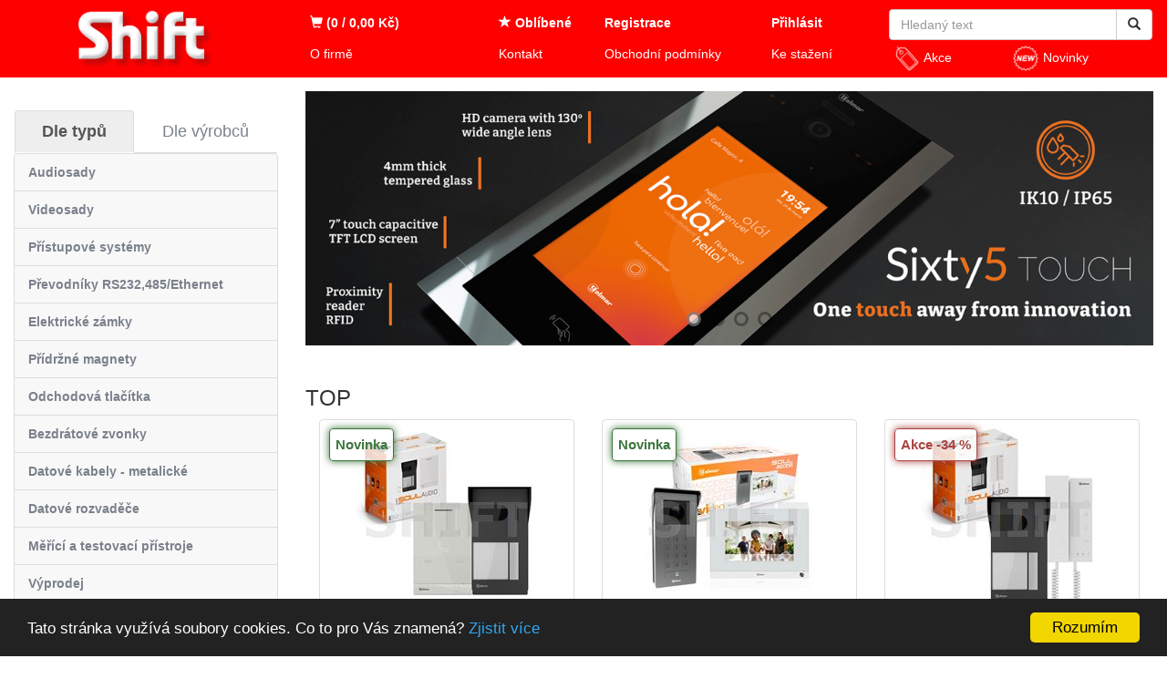

--- FILE ---
content_type: text/html; charset=utf-8
request_url: https://www.shift.cz/
body_size: 18399
content:
<!DOCTYPE html>
<html id="ctl00_html1" xmlns="http://www.w3.org/1999/xhtml" lang="cs" xml:lang="cs">
<head id="ctl00_Head1"><script>
window.dataLayer = window.dataLayer || [];
function gtag(){dataLayer.push(arguments);}
gtag('consent', 'default', {
'ad_storage': 'granted'
});
</script><script async src="https://www.googletagmanager.com/gtag/js?id=AW-1063439413"></script>
<script>
window.dataLayer = window.dataLayer || [];
function gtag(){dataLayer.push(arguments);}
gtag('js', new Date());

gtag('config', 'AW-1063439413');
</script>
<script type="text/javascript">
window.dataLayer = window.dataLayer || [];
</script><title>
	SHIFT
</title><meta name="viewport" content="width=device-width, initial-scale=1.0, maximum-scale=1.0" />
        <meta http-equiv="Content-Type" content="text/html; charset=utf-8" />
        <script type='text/javascript' src="//ajax.googleapis.com/ajax/libs/jquery/3.3.1/jquery.min.js"></script>
        
        <script src="/js?v=e_jeWjGWh0R8ZtoUD63hnBX3Boc8G8zgMzqO-Iz5wIA1" language="javascript" type="text/javascript"></script>
    <script type="text/javascript">
//<![CDATA[
(function(w,d,s,l,i){w[l]=w[l]||[];w[l].push({'gtm.start':new Date().getTime(),event:'gtm.js'});var f=d.getElementsByTagName(s)[0],j=d.createElement(s),dl=l!='dataLayer'?'&l='+l:'';j.async=true;j.src='//www.googletagmanager.com/gtm.js?id='+i+dl;f.parentNode.insertBefore(j,f);})(window,document,'script','dataLayer','GTM-WV2ZXK7');
//]]>
</script><link href="App_Themes/Default/css/bootstrap.css" type="text/css" rel="stylesheet" /><link href="App_Themes/Default/css/custom.css" type="text/css" rel="stylesheet" /><link href="App_Themes/Default/css/easyautocomplete.css" type="text/css" rel="stylesheet" /><link href="App_Themes/Default/css/hovermenu.css" type="text/css" rel="stylesheet" /><link href="App_Themes/Default/css/nivoslider.css" type="text/css" rel="stylesheet" /><link href="App_Themes/Default/css/nivosliderdefault.css" type="text/css" rel="stylesheet" /><link href="App_Themes/Default/css/owl.carousel.css" type="text/css" rel="stylesheet" /><meta name="description" content="SHIFT" /><meta name="keywords" /><meta name="author" content="SHIFT" /><meta name="copyright" content="SHIFT" /><meta name="theme-color" content="red" /><meta name="robots" content="index,follow" /><meta name="googlebot" content="index,follow" /><script language="javascript" type="text/javascript">(function(i,s,o,g,r,a,m){i['GoogleAnalyticsObject']=r;i[r]=i[r]||function(){(i[r].q=i[r].q||[]).push(arguments)},i[r].l=1*new Date();a=s.createElement(o),m=s.getElementsByTagName(o)[0];a.async=1;a.src=g;m.parentNode.insertBefore(a,m)})(window,document,'script','//www.google-analytics.com/analytics.js','ga');ga('create', 'UA-21610951-1', 'auto');ga('send', 'pageview');</script><!--[if lt IE 9]><script src="https://oss.maxcdn.com/html5shiv/3.7.2/html5shiv.min.js"></script><script src="https://oss.maxcdn.com/respond/1.4.2/respond.min.js"></script><![endif]--><link rel="canonical" href="https://www.shift.cz" /><style type="text/css">
	.ctl00_ewpz1_mainTemplateCtrl_TemplateCtrl1_TCWebPartZone1_0 { border-color:Black;border-width:0px;border-style:Solid; }
	.ctl00_ewpz1_mainTemplateCtrl_TemplateCtrl1_TCWebPartZone1_1 {  }

</style></head>
<body id="ctl00_bodymaster">
    <noscript><iframe src="//www.googletagmanager.com/ns.html?id=GTM-WV2ZXK7" height="0" width="0" style="display:none;visibility:hidden"></iframe></noscript>
    <form method="post" action="/index.aspx" onsubmit="javascript:return WebForm_OnSubmit();" id="aspnetForm">
<div>
<input type="hidden" name="__WPPS" id="__WPPS" value="s" />
<input type="hidden" name="__EVENTTARGET" id="__EVENTTARGET" value="" />
<input type="hidden" name="__EVENTARGUMENT" id="__EVENTARGUMENT" value="" />
<input type="hidden" name="__VIEWSTATE" id="__VIEWSTATE" value="/wEPZwUPOGRlNDk1ZTBkYzkyZmU5Pho5mgdLZv+shojDsnDuQkjmzn/wTIfH+McdE0wJEDQ=" />
</div>

<script type="text/javascript">
//<![CDATA[
var theForm = document.forms['aspnetForm'];
if (!theForm) {
    theForm = document.aspnetForm;
}
function __doPostBack(eventTarget, eventArgument) {
    if (!theForm.onsubmit || (theForm.onsubmit() != false)) {
        theForm.__EVENTTARGET.value = eventTarget;
        theForm.__EVENTARGUMENT.value = eventArgument;
        theForm.submit();
    }
}
//]]>
</script>


<script src="/WebResource.axd?d=s0IaYQB3T-jB7KjwDZnDZ5J9d13JEloeEUFtNyz8uBGRe-ZJ8MXW-zdK4Yqsd9rk6WbByYt6QvOsJMWTWqoNnr5utrFaLSs5jh-Op9vmCpQ1&amp;t=638883343099574018" type="text/javascript"></script>


<script type="text/javascript">
//<![CDATA[
var __cultureInfo = {"name":"cs-CZ","numberFormat":{"CurrencyDecimalDigits":2,"CurrencyDecimalSeparator":",","IsReadOnly":false,"CurrencyGroupSizes":[3],"NumberGroupSizes":[3],"PercentGroupSizes":[3],"CurrencyGroupSeparator":" ","CurrencySymbol":"Kč","NaNSymbol":"NaN","CurrencyNegativePattern":8,"NumberNegativePattern":1,"PercentPositivePattern":0,"PercentNegativePattern":0,"NegativeInfinitySymbol":"-∞","NegativeSign":"-","NumberDecimalDigits":2,"NumberDecimalSeparator":",","NumberGroupSeparator":" ","CurrencyPositivePattern":3,"PositiveInfinitySymbol":"∞","PositiveSign":"+","PercentDecimalDigits":2,"PercentDecimalSeparator":",","PercentGroupSeparator":" ","PercentSymbol":"%","PerMilleSymbol":"‰","NativeDigits":["0","1","2","3","4","5","6","7","8","9"],"DigitSubstitution":1},"dateTimeFormat":{"AMDesignator":"dop.","Calendar":{"MinSupportedDateTime":"\/Date(-62135596800000)\/","MaxSupportedDateTime":"\/Date(253402297199999)\/","AlgorithmType":1,"CalendarType":1,"Eras":[1],"TwoDigitYearMax":2049,"IsReadOnly":false},"DateSeparator":".","FirstDayOfWeek":1,"CalendarWeekRule":2,"FullDateTimePattern":"dddd d. MMMM yyyy H:mm:ss","LongDatePattern":"dddd d. MMMM yyyy","LongTimePattern":"H:mm:ss","MonthDayPattern":"d. MMMM","PMDesignator":"odp.","RFC1123Pattern":"ddd, dd MMM yyyy HH\u0027:\u0027mm\u0027:\u0027ss \u0027GMT\u0027","ShortDatePattern":"dd.MM.yyyy","ShortTimePattern":"H:mm","SortableDateTimePattern":"yyyy\u0027-\u0027MM\u0027-\u0027dd\u0027T\u0027HH\u0027:\u0027mm\u0027:\u0027ss","TimeSeparator":":","UniversalSortableDateTimePattern":"yyyy\u0027-\u0027MM\u0027-\u0027dd HH\u0027:\u0027mm\u0027:\u0027ss\u0027Z\u0027","YearMonthPattern":"MMMM yyyy","AbbreviatedDayNames":["ne","po","út","st","čt","pá","so"],"ShortestDayNames":["ne","po","út","st","čt","pá","so"],"DayNames":["neděle","pondělí","úterý","středa","čtvrtek","pátek","sobota"],"AbbreviatedMonthNames":["led","úno","bře","dub","kvě","čvn","čvc","srp","zář","říj","lis","pro",""],"MonthNames":["leden","únor","březen","duben","květen","červen","červenec","srpen","září","říjen","listopad","prosinec",""],"IsReadOnly":false,"NativeCalendarName":"Gregoriánský kalendář","AbbreviatedMonthGenitiveNames":["led","úno","bře","dub","kvě","čvn","čvc","srp","zář","říj","lis","pro",""],"MonthGenitiveNames":["ledna","února","března","dubna","května","června","července","srpna","září","října","listopadu","prosince",""]},"eras":[1,"n. l.",null,0]};//]]>
</script>

<script src="/ScriptResource.axd?d=zUYdes3H0pzELxln11RGlF-kluT1mbEUm1FngWzduUWYSbPBq5KfzvI4eT_sYUQApIE0AfBpjVku8eI9A5Z044cuOlxrNdIbKJMU0WujQ3YlbNQJXFhbBU1sS0nIG_GHAz6jykx4S1zNdpIqMbjpsX0qvAiG_Rfsq3SI2bHr17k1&amp;t=74a40145" type="text/javascript"></script>
<script src="/ScriptResource.axd?d=K82P8-HmXUhdAJVG0wqAo-IQtEmK7b9VcKraxRKiqVE2BAtHy5Gw3DKvxzIeUhLFDfPXjfqu9ksgVt-IpjZFPH_GMd69BNzUqqqHqykdx3_G8nAxL_F3ipNim4nKGMNo20MaB066TJk971j4X3mMxaXSoIci7LbezjkuYG1aX20sfHZxSadw-IpUju3OUhWR0&amp;t=74a40145" type="text/javascript"></script>
<script type="text/javascript">
//<![CDATA[
var PageMethods = function() {
PageMethods.initializeBase(this);
this._timeout = 0;
this._userContext = null;
this._succeeded = null;
this._failed = null;
}
PageMethods.prototype = {
_get_path:function() {
 var p = this.get_path();
 if (p) return p;
 else return PageMethods._staticInstance.get_path();},
GetAutoCompleteSearchTextNEOSOLAR:function(prefixText,count,contextKey,succeededCallback, failedCallback, userContext) {
return this._invoke(this._get_path(), 'GetAutoCompleteSearchTextNEOSOLAR',false,{prefixText:prefixText,count:count,contextKey:contextKey},succeededCallback,failedCallback,userContext); },
GetAutoCompleteSearchTextKONDOR:function(prefixText,count,contextKey,succeededCallback, failedCallback, userContext) {
return this._invoke(this._get_path(), 'GetAutoCompleteSearchTextKONDOR',false,{prefixText:prefixText,count:count,contextKey:contextKey},succeededCallback,failedCallback,userContext); },
GetAutoCompleteSearchLastProductsKONDOR:function(succeededCallback, failedCallback, userContext) {
return this._invoke(this._get_path(), 'GetAutoCompleteSearchLastProductsKONDOR',false,{},succeededCallback,failedCallback,userContext); },
PostAutoCompleteSearchLastProductsClearKONDOR:function(succeededCallback, failedCallback, userContext) {
return this._invoke(this._get_path(), 'PostAutoCompleteSearchLastProductsClearKONDOR',false,{},succeededCallback,failedCallback,userContext); },
GetAutoCompleteSearchTextSMRCEK:function(prefixText,count,contextKey,succeededCallback, failedCallback, userContext) {
return this._invoke(this._get_path(), 'GetAutoCompleteSearchTextSMRCEK',false,{prefixText:prefixText,count:count,contextKey:contextKey},succeededCallback,failedCallback,userContext); },
GetAutoCompleteSearchText:function(prefixText,count,contextKey,succeededCallback, failedCallback, userContext) {
return this._invoke(this._get_path(), 'GetAutoCompleteSearchText',false,{prefixText:prefixText,count:count,contextKey:contextKey},succeededCallback,failedCallback,userContext); },
PostAutoCompleteSearchAddToCart:function(itemId,quantity,succeededCallback, failedCallback, userContext) {
return this._invoke(this._get_path(), 'PostAutoCompleteSearchAddToCart',false,{itemId:itemId,quantity:quantity},succeededCallback,failedCallback,userContext); },
CategoryGridGetRows:function(currpage,pagerows,succeededCallback, failedCallback, userContext) {
return this._invoke(this._get_path(), 'CategoryGridGetRows',false,{currpage:currpage,pagerows:pagerows},succeededCallback,failedCallback,userContext); }}
PageMethods.registerClass('PageMethods',Sys.Net.WebServiceProxy);
PageMethods._staticInstance = new PageMethods();
PageMethods.set_path = function(value) { PageMethods._staticInstance.set_path(value); }
PageMethods.get_path = function() { return PageMethods._staticInstance.get_path(); }
PageMethods.set_timeout = function(value) { PageMethods._staticInstance.set_timeout(value); }
PageMethods.get_timeout = function() { return PageMethods._staticInstance.get_timeout(); }
PageMethods.set_defaultUserContext = function(value) { PageMethods._staticInstance.set_defaultUserContext(value); }
PageMethods.get_defaultUserContext = function() { return PageMethods._staticInstance.get_defaultUserContext(); }
PageMethods.set_defaultSucceededCallback = function(value) { PageMethods._staticInstance.set_defaultSucceededCallback(value); }
PageMethods.get_defaultSucceededCallback = function() { return PageMethods._staticInstance.get_defaultSucceededCallback(); }
PageMethods.set_defaultFailedCallback = function(value) { PageMethods._staticInstance.set_defaultFailedCallback(value); }
PageMethods.get_defaultFailedCallback = function() { return PageMethods._staticInstance.get_defaultFailedCallback(); }
PageMethods.set_enableJsonp = function(value) { PageMethods._staticInstance.set_enableJsonp(value); }
PageMethods.get_enableJsonp = function() { return PageMethods._staticInstance.get_enableJsonp(); }
PageMethods.set_jsonpCallbackParameter = function(value) { PageMethods._staticInstance.set_jsonpCallbackParameter(value); }
PageMethods.get_jsonpCallbackParameter = function() { return PageMethods._staticInstance.get_jsonpCallbackParameter(); }
PageMethods.set_path("index.aspx");
PageMethods.GetAutoCompleteSearchTextNEOSOLAR= function(prefixText,count,contextKey,onSuccess,onFailed,userContext) {PageMethods._staticInstance.GetAutoCompleteSearchTextNEOSOLAR(prefixText,count,contextKey,onSuccess,onFailed,userContext); }
PageMethods.GetAutoCompleteSearchTextKONDOR= function(prefixText,count,contextKey,onSuccess,onFailed,userContext) {PageMethods._staticInstance.GetAutoCompleteSearchTextKONDOR(prefixText,count,contextKey,onSuccess,onFailed,userContext); }
PageMethods.GetAutoCompleteSearchLastProductsKONDOR= function(onSuccess,onFailed,userContext) {PageMethods._staticInstance.GetAutoCompleteSearchLastProductsKONDOR(onSuccess,onFailed,userContext); }
PageMethods.PostAutoCompleteSearchLastProductsClearKONDOR= function(onSuccess,onFailed,userContext) {PageMethods._staticInstance.PostAutoCompleteSearchLastProductsClearKONDOR(onSuccess,onFailed,userContext); }
PageMethods.GetAutoCompleteSearchTextSMRCEK= function(prefixText,count,contextKey,onSuccess,onFailed,userContext) {PageMethods._staticInstance.GetAutoCompleteSearchTextSMRCEK(prefixText,count,contextKey,onSuccess,onFailed,userContext); }
PageMethods.GetAutoCompleteSearchText= function(prefixText,count,contextKey,onSuccess,onFailed,userContext) {PageMethods._staticInstance.GetAutoCompleteSearchText(prefixText,count,contextKey,onSuccess,onFailed,userContext); }
PageMethods.PostAutoCompleteSearchAddToCart= function(itemId,quantity,onSuccess,onFailed,userContext) {PageMethods._staticInstance.PostAutoCompleteSearchAddToCart(itemId,quantity,onSuccess,onFailed,userContext); }
PageMethods.CategoryGridGetRows= function(currpage,pagerows,onSuccess,onFailed,userContext) {PageMethods._staticInstance.CategoryGridGetRows(currpage,pagerows,onSuccess,onFailed,userContext); }
var gtc = Sys.Net.WebServiceProxy._generateTypedConstructor;
Type.registerNamespace('WebCtrlLib');
if (typeof(WebCtrlLib.CategoryGridItem) === 'undefined') {
WebCtrlLib.CategoryGridItem=gtc("WebCtrlLib.CategoryGridItem");
WebCtrlLib.CategoryGridItem.registerClass('WebCtrlLib.CategoryGridItem');
}
function WebForm_OnSubmit() {
null;
return true;
}
//]]>
</script>

<div>

	<input type="hidden" name="__VIEWSTATEGENERATOR" id="__VIEWSTATEGENERATOR" value="90059987" />
</div>
        <script type="text/javascript">
//<![CDATA[
Sys.WebForms.PageRequestManager._initialize('ctl00$ScriptManager1', 'aspnetForm', ['tctl00$ewpz1$mainTemplateCtrl$header$SearchNavBar2$upDocumentType','','tctl00$ewpz1$mainTemplateCtrl$header$updatePanelCart2','','tctl00$ewpz1$mainTemplateCtrl$header$updatePanelCart1','','tctl00$ewpz1$mainTemplateCtrl$header$updatePanelCart3','','tctl00$ewpz1$mainTemplateCtrl$header$SearchNavBar3$upDocumentType','','tctl00$ewpz1$mainTemplateCtrl$TemplateCtrl1$SearchNavBar2$upDocumentType','','tctl00$ewpz1$mainTemplateCtrl$updatePanelMain','','tctl00$updatePanel1',''], ['ctl00$ScriptManager1',''], [], 90, 'ctl00');
//]]>
</script>
<input type="hidden" name="ctl00$ScriptManager1" id="ctl00_ScriptManager1" />
<script type="text/javascript">
//<![CDATA[
Sys.Application.setServerId("ctl00_ScriptManager1", "ctl00$ScriptManager1");
Sys.Application._enableHistoryInScriptManager();
//]]>
</script>

        <script language="JavaScript" type="text/javascript">
            var prm = Sys.WebForms.PageRequestManager.getInstance();
            prm.add_initializeRequest(InitializeRequest);
            prm.add_endRequest(EndRequest);
        </script>

        <span id="ctl00_webPartManager1"></span>
        

        

        

        <div class='maindiv-null'>
            <div id="megadiv-null">
                

<div class="visible-xs visible-sm" >
<nav class="navbar navbar-inverse navbar-fixed-top" role="navigation">
    <div class="container">
        <div class="navbar-header">
            <button type="button" class="navbar-toggle visible-xs visible-sm" data-toggle="collapse" data-target=".sidebar-navbar-collapse">
                <span class="sr-only">Toggle navigation</span>
                <span class="icon-bar"></span>
                <span class="icon-bar"></span>
                <span class="icon-bar"></span>
                <span class="icon-bar"></span>
            </button>
            <button type="button" class="navbar-toggle" data-toggle="collapse" data-target="#bs-example-navbar-collapse-1">
                <span class="sr-only">Toggle navigation</span>
                <span class="glyphicon glyphicon-user"></span>
            </button>
            <a class="navbar-brand" href="/"><span class='glyphicon glyphicon-home'></span></a>
            <div class="navbar-form navbar-left hidden-xs" role="search">
                <div id="ctl00_ewpz1_mainTemplateCtrl_header_SearchNavBar2">
	<div id="ctl00_ewpz1_mainTemplateCtrl_header_SearchNavBar2_upDocumentType">
		<div class='input-group'><input name="ctl00$ewpz1$mainTemplateCtrl$header$SearchNavBar2$tbSearchText" type="search" id="ctl00_ewpz1_mainTemplateCtrl_header_SearchNavBar2_tbSearchText" class="form-control searchnavbar-input" onkeydown="javascript:KeyDownHandler(event,&#39;ctl00$ewpz1$mainTemplateCtrl$header$SearchNavBar2$BnVyhledat1&#39;);" placeholder="Hledaný text" /><span class='input-group-btn'><a id="ctl00_ewpz1_mainTemplateCtrl_header_SearchNavBar2_BnVyhledat1" class="btn btn-default btn-search" aria-label="Vyhledat" href="javascript:__doPostBack(&#39;ctl00$ewpz1$mainTemplateCtrl$header$SearchNavBar2$BnVyhledat1&#39;,&#39;&#39;)" style="cursor:pointer;"><span class='glyphicon glyphicon-search'></span></a></span></div>
	</div>
</div>
            </div>
			
			
            <div id="ctl00_ewpz1_mainTemplateCtrl_header_updatePanelCart2">
	    								
                    <a class='navbar-toggle btn visible-xs visible-sm' href='/filtr/oblibene/' title='Oblíbené zboží'><span class='glyphicon glyphicon-star'></span></a><a class='navbar-toggle btn visible-xs visible-sm' href='/webform5.aspx'><span class='glyphicon glyphicon-shopping-cart'></span>&nbsp;0</a>
                
</div>
			<div class="navbar-toggle btn" width="30px" >
				<a style="color: white;" class="action" href="/filtr/akce/"><img src="/userdata/images/akce.png" width="20px" /></a>
			</div>
			<div class="navbar-toggle btn" width="30px" >
				<a style="color: white;" class="action" href="/filtr/novinky/"><img src="/userdata/images/novinky.png" width="20px" /></a>
			</div>
        </div>


        <div class="collapse navbar-collapse" id="bs-example-navbar-collapse-1">
		
            <ul class="nav navbar-nav navbar-right">
                <li class='bnregister'><a href='/webform4.aspx?return_url=%2findex.aspx'>Registrace</a></li><li class='bnlogin'><a id="ctl00_ewpz1_mainTemplateCtrl_header_LoginNavBar_BnLoginForm" href="javascript:__doPostBack(&#39;ctl00$ewpz1$mainTemplateCtrl$header$LoginNavBar$BnLoginForm&#39;,&#39;&#39;)">Přihlásit</a></li>
								

            </ul>
			
            <div id="ctl00_ewpz1_mainTemplateCtrl_header_updatePanelCart1">
	   
						
					
                    <ul class="nav navbar-nav navbar-right visible-md visible-lg">
                        <li class='bncart'><a href='/webform5.aspx'><span class='glyphicon glyphicon-shopping-cart'></span> (0 / 0,00&nbsp;Kč)</a></li><li class='bnfavourites'><a href='/filtr/oblibene/' title='Oblíbené zboží'><span class='glyphicon glyphicon-star'></span> Oblíbené</a></li>
                    </ul>
					<ul class="nav navbar-nav navbar-right visible-md visible-lg">	
						
						<li>
							<a style="color: white;" href="/dokument/ofirme/"><span>O firmě</span></a>
						</li>					
						<li>
							<a style="color: white;" href="/dokument/kontakt/"><span>Kontakt</span></a>
						</li>
						<li>
							<a style="color: white;" href="/dokument/podminky/"><span>Obchodní podmínky</span></a>
						</li>
						<li>
							<a style="color: white;" href="/dokument/kestazeni/"><span>Ke stažení</span></a>
						</li>
                    </ul>
					
                
</div>
        </div>
    </div>
</nav>
</div>

<div class="visible-md visible-lg">
<nav class="navbar navbar-inverse navbar-fixed-top" role="navigation">
<div id="ctl00_ewpz1_mainTemplateCtrl_header_updatePanelCart3">
	  
    <div class="container custom-container">
        <!-- <div class="navbar-header"> -->
			<div class="row" >
				<div class="col-md-3 text-center">
					<a href="/"><img src="/userdata/images/logo.png" alt="Logo" class="logo" style="width: 150px; height: 65px" ></a>		
				</div>
				<div class="col-md-9">
					<div class="row header-row" >
						<div class="col-md-8" >
							<ul class="nav navbar-nav visible-md visible-lg" >
							<li class='bncart'><a href='/webform5.aspx'><span class='glyphicon glyphicon-shopping-cart'></span> (0 / 0,00&nbsp;Kč)</a></li><li class='bnfavourites'><a href='/filtr/oblibene/' title='Oblíbené zboží'><span class='glyphicon glyphicon-star'></span> Oblíbené</a></li>
							
							<li class='bnregister'><a href='/webform4.aspx?return_url=%2findex.aspx'>Registrace</a></li><li class='bnlogin'><a id="ctl00_ewpz1_mainTemplateCtrl_header_LoginNavBar3_BnLoginForm" href="javascript:__doPostBack(&#39;ctl00$ewpz1$mainTemplateCtrl$header$LoginNavBar3$BnLoginForm&#39;,&#39;&#39;)">Přihlásit</a></li>
							</ul>
						</div>
						
						<div class="col-md-4" >
							<div id="ctl00_ewpz1_mainTemplateCtrl_header_SearchNavBar3">
		<div id="ctl00_ewpz1_mainTemplateCtrl_header_SearchNavBar3_upDocumentType">
			<div class='input-group'><input name="ctl00$ewpz1$mainTemplateCtrl$header$SearchNavBar3$tbSearchText" type="search" id="ctl00_ewpz1_mainTemplateCtrl_header_SearchNavBar3_tbSearchText" class="form-control searchnavbar-input" onkeydown="javascript:KeyDownHandler(event,&#39;ctl00$ewpz1$mainTemplateCtrl$header$SearchNavBar3$BnVyhledat1&#39;);" placeholder="Hledaný text" /><span class='input-group-btn'><a id="ctl00_ewpz1_mainTemplateCtrl_header_SearchNavBar3_BnVyhledat1" class="btn btn-default btn-search" aria-label="Vyhledat" href="javascript:__doPostBack(&#39;ctl00$ewpz1$mainTemplateCtrl$header$SearchNavBar3$BnVyhledat1&#39;,&#39;&#39;)" style="cursor:pointer;"><span class='glyphicon glyphicon-search'></span></a></span></div>
		</div>
	</div>
						</div>
					</div>
				</div>
				<div class="col-md-9">
					<div class="row header-row" >
						<div class="col-md-8" >
							<ul class="nav navbar-nav visible-md visible-lg">	
								<li class="ofirme" >
									<a style="color: white;" href="/dokument/ofirme/"><span>O firmě</span></a>
								</li>					
								<li class="kontakt" >
									<a style="color: white;" href="/dokument/kontakt/"><span>Kontakt</span></a>
								</li>
								<li class="podminky" >
									<a style="color: white;" href="/dokument/podminky/"><span>Obchodní podmínky</span></a>
								</li>
								<li class="kestazeni" >
									<a style="color: white;" href="/dokument/kestazeni/"><span>Ke stažení</span></a>
								</li>
							</ul>
						</div>
						<div class="col-md-4" >
							<ul class="nav navbar-nav visible-md visible-lg">	
								<li class="akce" >
									<a style="color: white;" class="action" href="/filtr/akce/"><img src="/userdata/images/akce.png" width="30px" />&nbsp;Akce</a>
								</li>
								<li class="novinky" >
									<a style="color: white;" class="action" href="/filtr/novinky/"><img src="/userdata/images/novinky.png" width="30px" />&nbsp;Novinky</a>
								</li>
							</ul>
						
						</div>
					</div>
				</div>
			</div>
		<!-- </div> -->
    </div>
	
 
</div>
</nav>
</div>

<style>
.custom-container {
    padding-top: 10px;
    
}

.header-row .nav {
	width: 100%;
}

.header-row .bncart {
	min-width: 34%;
}

.header-row .ofirme {
	min-width: 34%;
}

.header-row .bnfavourites {
	min-width: 19%;
}

.header-row .kontakt {
	min-width: 19%;
}

.header-row .bnregister {
	min-width: 30%;
}

.header-row .podminky {
	min-width: 30%;
}

.header-row .bnlogin {
	min-width: 12%;
}

.header-row .kestazeni {
	min-width: 12%;
}

.header-row .akce {
	width: 45%;
}

.header-row .novinky {
	width: 45%;
}



.navbar-nav>li>a {
    padding-top: 5px;
    padding-bottom: 5px;
	padding-left: 5px;
	padding-right: 5px;
}
</style>
<div class="container">
    <div class="row">
        

<div class="col-md-3">
    <div class="visible-xs">
        <div id="ctl00_ewpz1_mainTemplateCtrl_TemplateCtrl1_SearchNavBar2">
	<div id="ctl00_ewpz1_mainTemplateCtrl_TemplateCtrl1_SearchNavBar2_upDocumentType">
		<div class='input-group'><input name="ctl00$ewpz1$mainTemplateCtrl$TemplateCtrl1$SearchNavBar2$tbSearchText" type="search" id="ctl00_ewpz1_mainTemplateCtrl_TemplateCtrl1_SearchNavBar2_tbSearchText" class="form-control searchnavbar-input" onkeydown="javascript:KeyDownHandler(event,&#39;ctl00$ewpz1$mainTemplateCtrl$TemplateCtrl1$SearchNavBar2$BnVyhledat1&#39;);" placeholder="Hledaný text" /><span class='input-group-btn'><a id="ctl00_ewpz1_mainTemplateCtrl_TemplateCtrl1_SearchNavBar2_BnVyhledat1" class="btn btn-default btn-search" aria-label="Vyhledat" href="javascript:__doPostBack(&#39;ctl00$ewpz1$mainTemplateCtrl$TemplateCtrl1$SearchNavBar2$BnVyhledat1&#39;,&#39;&#39;)" style="cursor:pointer;"><span class='glyphicon glyphicon-search'></span></a></span></div>
	</div>
</div>
        <br />
    </div>
	<div class="text-center visible-xs visible-sm">
        <a href="/">
            <img src="/userdata/images/logo1.png" alt="Logo" class="logo" style="width: 90%" /></a>
    </div>

    <br />
    <div class="sidebar-nav">
        <div class="navbar navbar-default" role="navigation" style="min-height: 0px; border: 0px;">
            <div class="navbar-collapse collapse sidebar-navbar-collapse" style="padding: 1px; border: 0px;">
                <div id="ctl00_ewpz1_mainTemplateCtrl_TemplateCtrl1_TCWebPartZone1">
	<div id="WebPart_MetaDataNavBar1">
		<div id="ctl00_webPartManager1_MetaDataNavBar1">

		</div>
	</div><div id="WebPart_TreeNavBar1">
		<ul class='nav nav-tabs nav-justified treetabnavbar'><li class='active'><a href='/kategorie/dle-typu/'>Dle typů</a></li><li><a href='/kategorie/dle-vyrobcu/'>Dle výrobců</a></li></ul><ul class='nav collapse in sidebar'><li class='sidebar-item' ><a href='/kategorie/dle-typu/audiosady/'>Audiosady</a><ul class='hidden-xs hovermenu hovercat tab1' ><li class='clear'><div class='divhoverimg2'><img src='/userdata/cache/images/storemenu/6X60000101/50/01_01_audiosady_rodinnedomy.jpg' alt=''/></div><div class='divhovercat2'><a href='/kategorie/dle-typu/audiosady/rodinne-domy/'>Rodinn&#233; domy</a></div><br clear='all'/></li><li><div class='divhoverimg2'><img src='/userdata/cache/images/storemenu/7X60000101/50/01_02_audiosady_bytovedomy.jpg' alt=''/></div><div class='divhovercat2'><a href='/kategorie/dle-typu/audiosady/bytove-domy/'>Bytov&#233; domy</a></div><br clear='all'/></li></ul></li><li class='sidebar-item' ><a href='/kategorie/dle-typu/videosady/'>Videosady</a><ul class='hidden-xs hovermenu hovercat tab1' ><li class='clear'><div class='divhoverimg2'><img src='/userdata/cache/images/storemenu/7YI0000101/50/100473_IM3_4c165c52cb6205c8e8daaae5679460e3.jpg' alt=''/></div><div class='divhovercat2'><a href='/kategorie/dle-typu/videosady/na-povrch/'>Na povrch</a></div><br clear='all'/></li><li><div class='divhoverimg2'><img src='/userdata/cache/images/storemenu/8YI0000101/50/100408_IM3_6b155c49307d23fe001f89a169572604.jpg' alt=''/></div><div class='divhovercat2'><a href='/kategorie/dle-typu/videosady/pod-omitku/'>Pod om&#237;tku</a></div><br clear='all'/></li></ul></li><li class='sidebar-item' ><a href='/kategorie/dle-typu/pristupove-systemy/'>Přístupové systémy</a><ul class='hidden-xs hovermenu hovercat tab1' ><li class='clear'><div class='divhoverimg2'><img src='/userdata/cache/images/storemenu/4YQ0000101/50/easygate.jpg' alt=''/></div><div class='divhovercat2'><a href='/kategorie/dle-typu/pristupove-systemy/easygate/'>EASYGATE</a></div><br clear='all'/></li><li><div class='divhoverimg2'><img src='/userdata/cache/images/storemenu/5YQ0000101/50/100572_IM3_00761e50e1a41f31d965f61fea863c83.jpg' alt=''/></div><div class='divhovercat2'><a href='/kategorie/dle-typu/pristupove-systemy/ip-opener/'>IP-OPENER</a></div><br clear='all'/><ul class=' hovercat tab1' ><li><div class='divhovercat3'><a href='/kategorie/dle-typu/pristupove-systemy/ip-opener/ridici-jednotky/'>Ř&#237;dic&#237; jednotky</a><div class='divhoversepar'>|</div></div><br clear='all'/></li><li><div class='divhovercat3'><a href='/kategorie/dle-typu/pristupove-systemy/ip-opener/montazni-boxy-a-zdroje/'>Mont&#225;žn&#237; boxy a zdroje</a><div class='divhoversepar'>|</div></div><br clear='all'/></li><li><div class='divhovercat3'><a href='/kategorie/dle-typu/pristupove-systemy/ip-opener/ctecky/'>Čtečky</a><div class='divhoversepar'>|</div></div><br clear='all'/></li><li><div class='divhovercat3'><a href='/kategorie/dle-typu/pristupove-systemy/ip-opener/cipy/'>Čipy</a></div><br clear='all'/></li></ul></li><li><div class='divhoverimg2'><img src='/userdata/cache/images/storemenu/8X60000101/50/entras.jpg' alt=''/></div><div class='divhovercat2'><a href='/kategorie/dle-typu/pristupove-systemy/pristupovy-system-entras/'>Př&#237;stupov&#253; syst&#233;m ENTRAS</a></div><br clear='all'/><ul class=' hovercat tab1' ><li><div class='divhovercat3'><a href='/kategorie/dle-typu/pristupove-systemy/pristupovy-system-entras/prevodniky-rj45-ethernet/'>Převodn&#237;ky RJ45/Ethernet</a><div class='divhoversepar'>|</div></div><br clear='all'/></li><li><div class='divhovercat3'><a href='/kategorie/dle-typu/pristupove-systemy/pristupovy-system-entras/prislusenstvi/'>Př&#237;slušenstv&#237;</a></div><br clear='all'/></li></ul></li><li class='clear'><div class='divhoverimg2'><img src='/userdata/cache/images/storemenu/9X60000101/50/05_cteckyaklavesnice.jpg' alt=''/></div><div class='divhovercat2'><a href='/kategorie/dle-typu/pristupove-systemy/ctecky-a-klavesnice/'>Čtečky a kl&#225;vesnice</a></div><br clear='all'/><ul class=' hovercat tab1' ><li><div class='divhovercat3'><a href='/kategorie/dle-typu/pristupove-systemy/ctecky-a-klavesnice/kodove-klavesnice/'>K&#243;dov&#233; kl&#225;vesnice</a><div class='divhoversepar'>|</div></div><br clear='all'/></li><li><div class='divhovercat3'><a href='/kategorie/dle-typu/pristupove-systemy/ctecky-a-klavesnice/ctecky-cipu/'>Čtečky čipů</a><div class='divhoversepar'>|</div></div><br clear='all'/></li><li><div class='divhovercat3'><a href='/kategorie/dle-typu/pristupove-systemy/ctecky-a-klavesnice/ctecky-biometricke/'>Čtečky biometrick&#233;</a><div class='divhoversepar'>|</div></div><br clear='all'/></li><li><div class='divhovercat3'><a href='/kategorie/dle-typu/pristupove-systemy/ctecky-a-klavesnice/kombinace/'>Kombinace</a><div class='divhoversepar'>|</div></div><br clear='all'/></li><li><div class='divhovercat3'><a href='/kategorie/dle-typu/pristupove-systemy/ctecky-a-klavesnice/cipy/'>Čipy</a><div class='divhoversepar'>|</div></div><br clear='all'/></li><li><div class='divhovercat3'><a href='/kategorie/dle-typu/pristupove-systemy/ctecky-a-klavesnice/'>dalš&#237;...</a></div><br clear='all'/></li></ul></li></ul></li><li class='sidebar-item' ><a href='/kategorie/dle-typu/prevodniky-rs232-485-ethernet/'>Převodníky RS232,485/Ethernet</a></li><li class='sidebar-item' ><a href='/kategorie/dle-typu/elektricke-zamky/'>Elektrické zámky</a><ul class='hidden-xs hovermenu hovercat tab1' ><li class='clear'><div class='divhoverimg2'><img src='/userdata/cache/images/storemenu/3070000101/50/el_zamky_standard.jpg' alt=''/></div><div class='divhovercat2'><a href='/kategorie/dle-typu/elektricke-zamky/standard/'>Standard</a></div><br clear='all'/></li><li><div class='divhoverimg2'><img src='/userdata/cache/images/storemenu/4070000101/50/el_zamky_impulzni.jpg' alt=''/></div><div class='divhovercat2'><a href='/kategorie/dle-typu/elektricke-zamky/impulzni/'>Impulzn&#237;</a></div><br clear='all'/></li><li><div class='divhoverimg2'><img src='/userdata/cache/images/storemenu/5070000101/50/el_zamky_mb.jpg' alt=''/></div><div class='divhovercat2'><a href='/kategorie/dle-typu/elektricke-zamky/mechanicka-blok-/'>Mechanick&#225; blok.</a></div><br clear='all'/></li><li class='clear'><div class='divhoverimg2'><img src='/userdata/cache/images/storemenu/6070000101/50/el_zamky_uzke.jpg' alt=''/></div><div class='divhovercat2'><a href='/kategorie/dle-typu/elektricke-zamky/uzke-16mm/'>&#218;zk&#233; 16mm</a></div><br clear='all'/></li><li><div class='divhoverimg2'><img src='/userdata/cache/images/storemenu/3770000101/50/el_zamky_reverzni.jpg' alt=''/></div><div class='divhovercat2'><a href='/kategorie/dle-typu/elektricke-zamky/reverzni/'>Reverzn&#237;</a></div><br clear='all'/></li><li><div class='divhoverimg2'><img src='/userdata/cache/images/storemenu/4770000101/50/el_zamky_nizkoodberove.jpg' alt=''/></div><div class='divhovercat2'><a href='/kategorie/dle-typu/elektricke-zamky/nizkoodberove/'>N&#237;zkoodběrov&#233;</a></div><br clear='all'/></li><li class='clear'><div class='divhoverimg2'><img src='/userdata/cache/images/storemenu/1310000101/50/el_zamky_mb.jpg' alt=''/></div><div class='divhovercat2'><a href='/kategorie/dle-typu/elektricke-zamky/el-zam-s-vyssi-odolnosti/'>El z&#225;m. s vyšš&#237; odolnost&#237;</a></div><br clear='all'/></li><li><div class='divhoverimg2'><img src='/userdata/cache/images/storemenu/3170000101/50/el_zamky_prislusenstvi.jpg' alt=''/></div><div class='divhovercat2'><a href='/kategorie/dle-typu/elektricke-zamky/prislusenstvi/'>Př&#237;slušenstv&#237;</a></div><br clear='all'/></li><li><div class='divhoverimg2'><img src='/userdata/cache/images/storemenu/1G60000101/50/el_zamky_pistony.jpg' alt=''/></div><div class='divhovercat2'><a href='/kategorie/dle-typu/elektricke-zamky/pistonove-zamky/'>Pistonov&#233; z&#225;mky</a></div><br clear='all'/></li><li class='clear'><div class='divhoverimg2'><img src='/userdata/cache/images/storemenu/2310000101/50/panc.jpg' alt=''/></div><div class='divhovercat2'><a href='/kategorie/dle-typu/elektricke-zamky/pancerove-hadice/'>Panc&#233;řov&#233; hadice</a></div><br clear='all'/></li></ul></li><li class='sidebar-item' ><a href='/kategorie/dle-typu/pridrzne-magnety/'>Přídržné magnety</a><ul class='hidden-xs hovermenu hovercat tab1' ><li class='clear'><div class='divhoverimg2'><img src='/userdata/cache/images/storemenu/3M70000101/50/prisl_magnety.jpg' alt=''/></div><div class='divhovercat2'><a href='/kategorie/dle-typu/pridrzne-magnety/prislusenstvi/'>Př&#237;slušenstv&#237;</a></div><br clear='all'/></li></ul></li><li class='sidebar-item' ><a href='/kategorie/dle-typu/odchodova-tlacitka/'>Odchodová tlačítka</a></li><li class='sidebar-item' ><a href='/kategorie/dle-typu/bezdratove-zvonky/'>Bezdrátové zvonky</a></li><li class='sidebar-item' ><a href='/kategorie/dle-typu/datove-kabely--metalicke/'>Datové kabely - metalické</a><ul class='hidden-xs hovermenu hovercat tab1' ><li class='clear'><div class='divhoverimg2'><img src='/userdata/cache/images/storemenu/1Q20000101/50/lexi.jpg' alt=''/></div><div class='divhovercat2'><a href='/kategorie/dle-typu/datove-kabely--metalicke/datove-kabely-lexinet/'>Datov&#233; kabely LEXINET</a></div><br clear='all'/></li><li><div class='divhoverimg2'><img src='/userdata/images/blank.jpg' alt=''/></div><div class='divhovercat2'><a href='/kategorie/dle-typu/datove-kabely--metalicke/datove-kabely-wirex/'>Datov&#233; kabely WIREX</a></div><br clear='all'/></li><li><div class='divhoverimg2'><img src='/userdata/cache/images/storemenu/2930000101/50/solarix.jpg' alt=''/></div><div class='divhovercat2'><a href='/kategorie/dle-typu/datove-kabely--metalicke/datove-kabely-solarix/'>Datov&#233; kabely SOLARIX</a></div><br clear='all'/></li></ul></li><li class='sidebar-item' ><a href='/kategorie/dle-typu/datove-rozvadece/'>Datové rozvaděče</a><ul class='hidden-xs hovermenu hovercat tab1' ><li class='clear'><div class='divhoverimg2'><img src='/userdata/cache/images/storemenu/1530000101/50/lexi%20logo.jpg' alt=''/></div><div class='divhovercat2'><a href='/kategorie/dle-typu/datove-rozvadece/lexi-net/'>LEXI-Net</a></div><br clear='all'/><ul class=' hovercat tab1' ><li><div class='divhovercat3'><a href='/kategorie/dle-typu/datove-rozvadece/lexi-net/nastenne-19-/'>N&#225;stěnn&#233; 19&quot;</a><div class='divhoversepar'>|</div></div><br clear='all'/></li><li><div class='divhovercat3'><a href='/kategorie/dle-typu/datove-rozvadece/lexi-net/nastenne-10-/'>N&#225;stěnn&#233; 10&quot;</a><div class='divhoversepar'>|</div></div><br clear='all'/></li><li><div class='divhovercat3'><a href='/kategorie/dle-typu/datove-rozvadece/lexi-net/stojanove/'>Stojanov&#233;</a><div class='divhoversepar'>|</div></div><br clear='all'/></li><li><div class='divhovercat3'><a href='/kategorie/dle-typu/datove-rozvadece/lexi-net/prislusenstvi/'>Př&#237;slušenstv&#237;</a></div><br clear='all'/></li></ul></li><li><div class='divhoverimg2'><img src='/userdata/images/blank.jpg' alt=''/></div><div class='divhovercat2'><a href='/kategorie/dle-typu/datove-rozvadece/triton/'>TRITON</a></div><br clear='all'/><ul class=' hovercat tab1' ><li><div class='divhovercat3'><a href='/kategorie/dle-typu/datove-rozvadece/triton/nastenne-rozvadece/'>N&#225;stěnn&#233; rozvaděče</a><div class='divhoversepar'>|</div></div><br clear='all'/></li><li><div class='divhovercat3'><a href='/kategorie/dle-typu/datove-rozvadece/triton/prislusenstvi/'>Př&#237;slušenstv&#237;</a></div><br clear='all'/></li></ul></li></ul></li><li class='sidebar-item' ><a href='/kategorie/dle-typu/merici-a-testovaci-pristroje/'>Měřící a testovací přístroje</a></li><li class='sidebar-item' ><a href='/kategorie/dle-typu/vyprodej/'>Výprodej</a></li></ul>
	</div><div id="WebPart_TreeConnectionProvider1">
		<div id="ctl00_webPartManager1_TreeConnectionProvider1">

		</div>
	</div>
</div>
            </div>
        </div>
    </div>
	
	<div class='visible-md visible-lg'>
		<div class="slider-wrapper theme-default "><div class="ribbon"></div><div id="ctl00_ewpz1_mainTemplateCtrl_TemplateCtrl1_br2_ctl00" class="nivoSlider"><img src='/userdata/images/banners/banner_golmar_hlavni_1.jpg' alt='ABRA banner'/><img src='/userdata/images/banners/banner_golmar_hlavni_2.jpg' alt='ABRA banner'/><img src='/userdata/images/banners/banner_golmar_hlavni_3.jpg' alt='ABRA banner'/></div><div id="htmlcaption_ctl00_ewpz1_mainTemplateCtrl_TemplateCtrl1_br2" class="nivo-html-caption"></div></div><script type="text/javascript">$(window).on("load",function () {$('#ctl00_ewpz1_mainTemplateCtrl_TemplateCtrl1_br2_ctl00').nivoSlider({effect: 'random', animSpeed: 1000,  controlNav: true,  directionNav: true, pauseTime: 5000});});</script>	
   </div>
</div>
        <div class="col-md-9">

            <div id="ctl00_ewpz1_mainTemplateCtrl_updatePanelMain">
	
                    <div id="ctl00_ewpz1_mainTemplateCtrl_HttpError1">

	</div>   
					<div>

	</div>
					<div class="slider-wrapper theme-default "><div class="ribbon"></div><div id="ctl00_ewpz1_mainTemplateCtrl_br1_ctl00" class="nivoSlider"><img src='/userdata/images/banners/main_header_1.jpg' alt='Základní banner'/><img src='/userdata/images/banners/main_header_2.jpg' alt='Základní banner'/><img src='/userdata/images/banners/main_header_3.jpg' alt='Základní banner'/><img src='/userdata/images/banners/main_header_4.jpg' alt='Základní banner'/></div><div id="htmlcaption_ctl00_ewpz1_mainTemplateCtrl_br1" class="nivo-html-caption"></div></div><script type="text/javascript">$(window).on("load",function () {$('#ctl00_ewpz1_mainTemplateCtrl_br1_ctl00').nivoSlider({effect: 'random', animSpeed: 1000,  controlNav: true,  directionNav: true, pauseTime: 50000});});</script>	
					<div class='fckeditornavbar' style=''><div></div></div>
					<div class='col-xs-12'></div>
					<div class='row'><div class='col-xs-12'><div class='h3'>TOP</div></div><div class='col-xs-12'><div class='col-lg-3 col-md-4 col-sm-6 col-xs-12 hero-feature text-center'><div class='thumbnail'><a class='box-image' href='/detailsklk.aspx?sklk_id=6ZM3000101' title='Audiosada SOUL S4110/ART 1, syst&#233;m G2+, 1 tlač&#237;tko'><div class='flags'><p class='alert-success'>Novinka</p></div><span><img loading='lazy' src='/userdata/cache/200/GGD4000101.jpg' title='Audiosada SOUL S4110/ART 1, syst&#233;m G2+, 1 tlač&#237;tko' alt='Audiosada SOUL S4110/ART 1, syst&#233;m G2+, 1 tlač&#237;tko'/></span></a><div class='caption'><div class='tilename'><a href='/detailsklk.aspx?sklk_id=6ZM3000101' title='Audiosada SOUL S4110/ART 1, syst&#233;m G2+, 1 tlač&#237;tko'><h2 class='h4'>Audiosada SOUL S4110/ART 1, syst&#233;m G2+, 1 tlač&#237;tko</h2></a></div><p>Audio sada pro jednoho účastníka. Dvoudrátová instalace – te...</p></div><div class='box-btns form-inline'><div class='input-group input-group-btn'><input name="ctl00$ewpz1$mainTemplateCtrl$ctl03$ctl00" type="text" value="1" class="form-control text-right" onkeydown="javascript:if (event.which || event.keyCode){if ((event.which == 13) || (event.keyCode == 13)) {event.returnValue = false;event.cancel = true;__doPostBack(&#39;ctl00$ewpz1$mainTemplateCtrl$ctl03$bnAddToCart-0&#39;,&#39;6ZM3000101;0&#39;);}};" /><div class='input-group-btn'><a id='ctl00_ewpz1_mainTemplateCtrl_ctl03_bnAddToCart-0' class='btn btn-primary' href="javascript:__doPostBack('ctl00$ewpz1$mainTemplateCtrl$ctl03$bnAddToCart-0','6ZM3000101;0');"><span class='glyphicon glyphicon-shopping-cart'></span></a> </div></div>&nbsp;<a id='ctl00_ewpz1_mainTemplateCtrl_ctl03_bnAddToFavorites-0' class='btn btn-default' href="javascript:__doPostBack('ctl00$ewpz1$mainTemplateCtrl$ctl03$bnAddToFavorites-0','6ZM3000101;0');" title='Přidat do oblíbených'><span class='glyphicon glyphicon-star-empty'></span></a> </div><div class='clearfix'></div><div class='box-prices'><div class='box-price1'>2 912,00&nbsp;Kč</div></div><div class='box-store'><span class='store1'>Skladem: Ano</span><br/></div><div class='box-code'>Kód: 12204115</div></div></div><div class='col-lg-3 col-md-4 col-sm-6 col-xs-12 hero-feature text-center'><div class='thumbnail'><a class='box-image' href='/detailsklk.aspx?sklk_id=3ZN5000101' title='Videosada barevn&#225; SOUL S5110 ACCESS/ART 7H, kl&#225;vesnice, syst&#233;m G2+'><div class='flags'><p class='alert-success'>Novinka</p></div><span><img loading='lazy' src='/userdata/cache/200/7GX6000101.jpg' title='Videosada barevn&#225; SOUL S5110 ACCESS/ART 7H, kl&#225;vesnice, syst&#233;m G2+' alt='Videosada barevn&#225; SOUL S5110 ACCESS/ART 7H, kl&#225;vesnice, syst&#233;m G2+'/></span></a><div class='caption'><div class='tilename'><a href='/detailsklk.aspx?sklk_id=3ZN5000101' title='Videosada barevn&#225; SOUL S5110 ACCESS/ART 7H, kl&#225;vesnice, syst&#233;m G2+'><h2 class='h4'>Videosada barevn&#225; SOUL S5110 ACCESS/ART 7H, kl&#225;ves...</h2></a></div><p>Barevná sada pro jednoho účastníka s kódovou klávesnicí. Dvo...</p></div><div class='box-btns form-inline'><div class='input-group input-group-btn'><input name="ctl00$ewpz1$mainTemplateCtrl$ctl03$ctl01" type="text" value="1" class="form-control text-right" onkeydown="javascript:if (event.which || event.keyCode){if ((event.which == 13) || (event.keyCode == 13)) {event.returnValue = false;event.cancel = true;__doPostBack(&#39;ctl00$ewpz1$mainTemplateCtrl$ctl03$bnAddToCart-1&#39;,&#39;3ZN5000101;1&#39;);}};" /><div class='input-group-btn'><a id='ctl00_ewpz1_mainTemplateCtrl_ctl03_bnAddToCart-1' class='btn btn-primary' href="javascript:__doPostBack('ctl00$ewpz1$mainTemplateCtrl$ctl03$bnAddToCart-1','3ZN5000101;1');"><span class='glyphicon glyphicon-shopping-cart'></span></a> </div></div>&nbsp;<a id='ctl00_ewpz1_mainTemplateCtrl_ctl03_bnAddToFavorites-1' class='btn btn-default' href="javascript:__doPostBack('ctl00$ewpz1$mainTemplateCtrl$ctl03$bnAddToFavorites-1','3ZN5000101;1');" title='Přidat do oblíbených'><span class='glyphicon glyphicon-star-empty'></span></a> </div><div class='clearfix'></div><div class='box-prices'><div class='box-price1'>11 520,00&nbsp;Kč</div></div><div class='box-store'><span class='store1'>Skladem: Ano</span><br/></div><div class='box-code'>Kód: 12205170</div></div></div><div class='col-lg-3 col-md-4 col-sm-6 col-xs-12 hero-feature text-center'><div class='thumbnail'><a class='box-image' href='/detailsklk.aspx?sklk_id=3ZL3000101' title='Audiosada SOUL S4110/T-ART, syst&#233;m G2+, 1 tlač&#237;tko'><div class='flags'><p class='alert-danger'>Akce -34 %</p></div><span><img loading='lazy' src='/userdata/cache/200/5GB4000101.jpg' title='Audiosada SOUL S4110/T-ART, syst&#233;m G2+, 1 tlač&#237;tko' alt='Audiosada SOUL S4110/T-ART, syst&#233;m G2+, 1 tlač&#237;tko'/></span></a><div class='caption'><div class='tilename'><a href='/detailsklk.aspx?sklk_id=3ZL3000101' title='Audiosada SOUL S4110/T-ART, syst&#233;m G2+, 1 tlač&#237;tko'><h2 class='h4'>Audiosada SOUL S4110/T-ART, syst&#233;m G2+, 1 tlač&#237;tko</h2></a></div><p>Audio sada pro jednoho účastníka. Dvoudrátová instalace – te...</p></div><div class='box-btns form-inline'><div class='input-group input-group-btn'><input name="ctl00$ewpz1$mainTemplateCtrl$ctl03$ctl02" type="text" value="1" class="form-control text-right" onkeydown="javascript:if (event.which || event.keyCode){if ((event.which == 13) || (event.keyCode == 13)) {event.returnValue = false;event.cancel = true;__doPostBack(&#39;ctl00$ewpz1$mainTemplateCtrl$ctl03$bnAddToCart-2&#39;,&#39;3ZL3000101;2&#39;);}};" /><div class='input-group-btn'><a id='ctl00_ewpz1_mainTemplateCtrl_ctl03_bnAddToCart-2' class='btn btn-primary' href="javascript:__doPostBack('ctl00$ewpz1$mainTemplateCtrl$ctl03$bnAddToCart-2','3ZL3000101;2');"><span class='glyphicon glyphicon-shopping-cart'></span></a> </div></div>&nbsp;<a id='ctl00_ewpz1_mainTemplateCtrl_ctl03_bnAddToFavorites-2' class='btn btn-default' href="javascript:__doPostBack('ctl00$ewpz1$mainTemplateCtrl$ctl03$bnAddToFavorites-2','3ZL3000101;2');" title='Přidat do oblíbených'><span class='glyphicon glyphicon-star-empty'></span></a> </div><div class='clearfix'></div><div class='box-prices'><div class='box-price1'>1 753,00&nbsp;Kč</div></div><div class='box-store'><span class='store1'>Skladem: Ano</span><br/></div><div class='box-code'>Kód: 12204110</div></div></div><div class='col-lg-3 col-md-4 col-sm-6 col-xs-12 hero-feature text-center'><div class='thumbnail'><a class='box-image' href='/detailsklk.aspx?sklk_id=3N41000101' title='Videosada barevn&#225; SOUL S5110/ART 7W, syst&#233;m G2+'><div class='flags'><p class='alert-success'>Novinka</p></div><span><img loading='lazy' src='/userdata/cache/images/storecards/12205118/200/1.jpg' title='Videosada barevn&#225; SOUL S5110/ART 7W, syst&#233;m G2+' alt='Videosada barevn&#225; SOUL S5110/ART 7W, syst&#233;m G2+'/></span></a><div class='caption'><div class='tilename'><a href='/detailsklk.aspx?sklk_id=3N41000101' title='Videosada barevn&#225; SOUL S5110/ART 7W, syst&#233;m G2+'><h2 class='h4'>Videosada barevn&#225; SOUL S5110/ART 7W, syst&#233;m G2+</h2></a></div><p>Barevná sada pro jednoho účastníka. Dvoudrátová instalace – ...</p></div><div class='box-btns form-inline'><div class='input-group input-group-btn'><input name="ctl00$ewpz1$mainTemplateCtrl$ctl03$ctl03" type="text" value="1" class="form-control text-right" onkeydown="javascript:if (event.which || event.keyCode){if ((event.which == 13) || (event.keyCode == 13)) {event.returnValue = false;event.cancel = true;__doPostBack(&#39;ctl00$ewpz1$mainTemplateCtrl$ctl03$bnAddToCart-3&#39;,&#39;3N41000101;3&#39;);}};" /><div class='input-group-btn'><a id='ctl00_ewpz1_mainTemplateCtrl_ctl03_bnAddToCart-3' class='btn btn-primary' href="javascript:__doPostBack('ctl00$ewpz1$mainTemplateCtrl$ctl03$bnAddToCart-3','3N41000101;3');"><span class='glyphicon glyphicon-shopping-cart'></span></a> </div></div>&nbsp;<a id='ctl00_ewpz1_mainTemplateCtrl_ctl03_bnAddToFavorites-3' class='btn btn-default' href="javascript:__doPostBack('ctl00$ewpz1$mainTemplateCtrl$ctl03$bnAddToFavorites-3','3N41000101;3');" title='Přidat do oblíbených'><span class='glyphicon glyphicon-star-empty'></span></a> </div><div class='clearfix'></div><div class='box-prices'><div class='box-price1'>13 404,00&nbsp;Kč</div></div><div class='box-store'><span class='store1'>Skladem: Ano</span><br/></div><div class='box-code'>Kód: 12205118</div></div></div><div class='col-lg-3 col-md-4 col-sm-6 col-xs-12 hero-feature text-center'><div class='thumbnail'><a class='box-image' href='/detailsklk.aspx?sklk_id=EZI6000101' title='Videosada pro jednoho &#250;častn&#237;ka R5110/ART 7 LITE, 2 vodičov&#233; zapojen&#237;'><div class='flags'><p class='alert-danger'>Akce -26 %</p></div><span><img loading='lazy' src='/userdata/cache/200/SG68000101.jpg' title='Videosada pro jednoho &#250;častn&#237;ka R5110/ART 7 LITE, 2 vodičov&#233; zapojen&#237;' alt='Videosada pro jednoho &#250;častn&#237;ka R5110/ART 7 LITE, 2 vodičov&#233; zapojen&#237;'/></span></a><div class='caption'><div class='tilename'><a href='/detailsklk.aspx?sklk_id=EZI6000101' title='Videosada pro jednoho &#250;častn&#237;ka R5110/ART 7 LITE, 2 vodičov&#233; zapojen&#237;'><h2 class='h4'>Videosada pro jednoho &#250;častn&#237;ka R5110/ART 7 LITE, ...</h2></a></div><p>Barevná sada pro jednoho účastníka v provedení ROCK. Dvoudrá...</p></div><div class='box-btns form-inline'><div class='input-group input-group-btn'><input name="ctl00$ewpz1$mainTemplateCtrl$ctl03$ctl04" type="text" value="1" class="form-control text-right" onkeydown="javascript:if (event.which || event.keyCode){if ((event.which == 13) || (event.keyCode == 13)) {event.returnValue = false;event.cancel = true;__doPostBack(&#39;ctl00$ewpz1$mainTemplateCtrl$ctl03$bnAddToCart-4&#39;,&#39;EZI6000101;4&#39;);}};" /><div class='input-group-btn'><a id='ctl00_ewpz1_mainTemplateCtrl_ctl03_bnAddToCart-4' class='btn btn-primary' href="javascript:__doPostBack('ctl00$ewpz1$mainTemplateCtrl$ctl03$bnAddToCart-4','EZI6000101;4');"><span class='glyphicon glyphicon-shopping-cart'></span></a> </div></div>&nbsp;<a id='ctl00_ewpz1_mainTemplateCtrl_ctl03_bnAddToFavorites-4' class='btn btn-default' href="javascript:__doPostBack('ctl00$ewpz1$mainTemplateCtrl$ctl03$bnAddToFavorites-4','EZI6000101;4');" title='Přidat do oblíbených'><span class='glyphicon glyphicon-star-empty'></span></a> </div><div class='clearfix'></div><div class='box-prices'><div class='box-price1'>6 990,00&nbsp;Kč</div></div><div class='box-store'><span class='store1'>Skladem: Ano</span><br/></div><div class='box-code'>Kód: 12205127</div></div></div><div class='col-lg-3 col-md-4 col-sm-6 col-xs-12 hero-feature text-center'><div class='thumbnail'><a class='box-image' href='/detailsklk.aspx?sklk_id=4ZK3000101' title='Videosada barevn&#225; SOUL S5110 ACCESS/ART 4, kl&#225;vesnice, syst&#233;m G2+'><div class='flags'><p class='alert-success'>Novinka</p></div><span><img loading='lazy' src='/userdata/cache/200/5GA4000101.jpg' title='Videosada barevn&#225; SOUL S5110 ACCESS/ART 4, kl&#225;vesnice, syst&#233;m G2+' alt='Videosada barevn&#225; SOUL S5110 ACCESS/ART 4, kl&#225;vesnice, syst&#233;m G2+'/></span></a><div class='caption'><div class='tilename'><a href='/detailsklk.aspx?sklk_id=4ZK3000101' title='Videosada barevn&#225; SOUL S5110 ACCESS/ART 4, kl&#225;vesnice, syst&#233;m G2+'><h2 class='h4'>Videosada barevn&#225; SOUL S5110 ACCESS/ART 4, kl&#225;vesn...</h2></a></div><p>Barevná sada pro jednoho účastníka s kódovou klávesnicí. Dvo...</p></div><div class='box-btns form-inline'><div class='input-group input-group-btn'><input name="ctl00$ewpz1$mainTemplateCtrl$ctl03$ctl05" type="text" value="1" class="form-control text-right" onkeydown="javascript:if (event.which || event.keyCode){if ((event.which == 13) || (event.keyCode == 13)) {event.returnValue = false;event.cancel = true;__doPostBack(&#39;ctl00$ewpz1$mainTemplateCtrl$ctl03$bnAddToCart-5&#39;,&#39;4ZK3000101;5&#39;);}};" /><div class='input-group-btn'><a id='ctl00_ewpz1_mainTemplateCtrl_ctl03_bnAddToCart-5' class='btn btn-primary' href="javascript:__doPostBack('ctl00$ewpz1$mainTemplateCtrl$ctl03$bnAddToCart-5','4ZK3000101;5');"><span class='glyphicon glyphicon-shopping-cart'></span></a> </div></div>&nbsp;<a id='ctl00_ewpz1_mainTemplateCtrl_ctl03_bnAddToFavorites-5' class='btn btn-default' href="javascript:__doPostBack('ctl00$ewpz1$mainTemplateCtrl$ctl03$bnAddToFavorites-5','4ZK3000101;5');" title='Přidat do oblíbených'><span class='glyphicon glyphicon-star-empty'></span></a> </div><div class='clearfix'></div><div class='box-prices'><div class='box-price1'>10 344,00&nbsp;Kč</div></div><div class='box-store'><span class='store1'>Skladem: Ano</span><br/></div><div class='box-code'>Kód: 12205140</div></div></div><div class='col-lg-3 col-md-4 col-sm-6 col-xs-12 hero-feature text-center'><div class='thumbnail'><a class='box-image' href='/detailsklk.aspx?sklk_id=5ZQ1000101' title='Videosada barevn&#225; pro jednoho &#250;častn&#237;ka NX5110/ART 7W, 2 vodičov&#233; zapojen&#237;'><div class='flags'></div><span><img loading='lazy' src='/userdata/cache/200/8GX3000101.jpg' title='Videosada barevn&#225; pro jednoho &#250;častn&#237;ka NX5110/ART 7W, 2 vodičov&#233; zapojen&#237;' alt='Videosada barevn&#225; pro jednoho &#250;častn&#237;ka NX5110/ART 7W, 2 vodičov&#233; zapojen&#237;'/></span></a><div class='caption'><div class='tilename'><a href='/detailsklk.aspx?sklk_id=5ZQ1000101' title='Videosada barevn&#225; pro jednoho &#250;častn&#237;ka NX5110/ART 7W, 2 vodičov&#233; zapojen&#237;'><h2 class='h4'>Videosada barevn&#225; pro jednoho &#250;častn&#237;ka NX5110/ART...</h2></a></div><p>Barevná sada pro jednoho účastníka v provedení Nexa INOX - n...</p></div><div class='box-btns form-inline'><div class='input-group input-group-btn'><input name="ctl00$ewpz1$mainTemplateCtrl$ctl03$ctl06" type="text" value="1" class="form-control text-right" onkeydown="javascript:if (event.which || event.keyCode){if ((event.which == 13) || (event.keyCode == 13)) {event.returnValue = false;event.cancel = true;__doPostBack(&#39;ctl00$ewpz1$mainTemplateCtrl$ctl03$bnAddToCart-6&#39;,&#39;5ZQ1000101;6&#39;);}};" /><div class='input-group-btn'><a id='ctl00_ewpz1_mainTemplateCtrl_ctl03_bnAddToCart-6' class='btn btn-primary' href="javascript:__doPostBack('ctl00$ewpz1$mainTemplateCtrl$ctl03$bnAddToCart-6','5ZQ1000101;6');"><span class='glyphicon glyphicon-shopping-cart'></span></a> </div></div>&nbsp;<a id='ctl00_ewpz1_mainTemplateCtrl_ctl03_bnAddToFavorites-6' class='btn btn-default' href="javascript:__doPostBack('ctl00$ewpz1$mainTemplateCtrl$ctl03$bnAddToFavorites-6','5ZQ1000101;6');" title='Přidat do oblíbených'><span class='glyphicon glyphicon-star-empty'></span></a> </div><div class='clearfix'></div><div class='box-prices'><div class='box-price1'>17 125,00&nbsp;Kč</div></div><div class='box-store'><span class='store1'>Skladem: Ano</span><br/></div><div class='box-code'>Kód: 12205119</div></div></div><div class='col-lg-3 col-md-4 col-sm-6 col-xs-12 hero-feature text-center'><div class='thumbnail'><a class='box-image' href='/detailsklk.aspx?sklk_id=3ZU2000101' title='Videosada barevn&#225; SOUL S5110/ART 4 LITE, syst&#233;m G2+'><div class='flags'><p class='alert-success'>Novinka</p></div><span><img loading='lazy' src='/userdata/cache/200/6PH0000101.jpg' title='Videosada barevn&#225; SOUL S5110/ART 4 LITE, syst&#233;m G2+' alt='Videosada barevn&#225; SOUL S5110/ART 4 LITE, syst&#233;m G2+'/></span></a><div class='caption'><div class='tilename'><a href='/detailsklk.aspx?sklk_id=3ZU2000101' title='Videosada barevn&#225; SOUL S5110/ART 4 LITE, syst&#233;m G2+'><h2 class='h4'>Videosada barevn&#225; SOUL S5110/ART 4 LITE, syst&#233;m G2...</h2></a></div><p>Barevná sada pro jednoho účastníka. Dvoudrátová instalace – ...</p></div><div class='box-btns form-inline'><div class='input-group input-group-btn'><input name="ctl00$ewpz1$mainTemplateCtrl$ctl03$ctl07" type="text" value="1" class="form-control text-right" onkeydown="javascript:if (event.which || event.keyCode){if ((event.which == 13) || (event.keyCode == 13)) {event.returnValue = false;event.cancel = true;__doPostBack(&#39;ctl00$ewpz1$mainTemplateCtrl$ctl03$bnAddToCart-7&#39;,&#39;3ZU2000101;7&#39;);}};" /><div class='input-group-btn'><a id='ctl00_ewpz1_mainTemplateCtrl_ctl03_bnAddToCart-7' class='btn btn-primary' href="javascript:__doPostBack('ctl00$ewpz1$mainTemplateCtrl$ctl03$bnAddToCart-7','3ZU2000101;7');"><span class='glyphicon glyphicon-shopping-cart'></span></a> </div></div>&nbsp;<a id='ctl00_ewpz1_mainTemplateCtrl_ctl03_bnAddToFavorites-7' class='btn btn-default' href="javascript:__doPostBack('ctl00$ewpz1$mainTemplateCtrl$ctl03$bnAddToFavorites-7','3ZU2000101;7');" title='Přidat do oblíbených'><span class='glyphicon glyphicon-star-empty'></span></a> </div><div class='clearfix'></div><div class='box-prices'><div class='box-price1'>8 137,00&nbsp;Kč</div></div><div class='box-store'><span class='store1'>Skladem: Ano</span><br/></div><div class='box-code'>Kód: 12205114A</div></div></div></div></div>
                
</div>


        </div>
    </div>
</div>


    <span id="top-link-block" class="hidden">
    	<a href="#top" class="well well-sm custom-well" onclick="$('html,body').animate({scrollTop:0},'slow');return false;">
      	     <span class="glyphicon glyphicon-chevron-up"></span>
    	</a>
    </span>

    <div class="container">
	<div class='clearfix'></div>  
        <hr>
        <footer>
            <div class="row">
                <div class="col-md-3">
			<strong><span>Doplňující informace</span></strong><br/><br/>
			<a href="/dokument/ofirme/"><span>O firmě</span></a><br>
			<a href="/dokument/kontakt/"><span>Kontakt</span></a> <br/>
			<a href="/dokument/podminky/"><span>Obchodní podmínky</span></a> <br/>
			<a href="/dokument/kestazeni/"><span>Ke stažení</span></a><br>
			<br/>
		</div>
                
	    </div>
	    <div class="row">
                <div class="col-lg-9">
			Copyright &copy; ABRA Software a.s. 2018
		</div>
            </div>
        </footer>
    </div>      
	
	<div>

</div>

<script type="text/javascript">
    window.cookieconsent_options = {"message":"Tato stránka využívá soubory cookies. Co to pro Vás znamená?","dismiss":"Rozumím","learnMore":"Zjistit více","link":"https://www.google.com/policies/technologies/cookies/","theme":"dark-bottom"};
</script>
<script type="text/javascript" src="//cdnjs.cloudflare.com/ajax/libs/cookieconsent2/1.0.9/cookieconsent.min.js"></script>
                

            </div>
        </div>

        <div id="boxprogress"></div>

        <div id="ctl00_updatePanel1">
	
                
                <input name="ctl00$tbFloatPanelHidden" type="text" id="ctl00_tbFloatPanelHidden" style="display: none;" />
                
                <div id="ctl00_pnFloatPanel" class="pnfloatpanel pnfloatpanelmaster" style="display: none; max-width: 750px;">
		
                    <div id="ctl00_pnFloatPanelTitle" class="pnfloatpaneltitle">
			
                        <span id="ctl00_pnFloatPanelLabel" class="left"></span>
                        <a id="ctl00_bnFloatPanelOK" class="right" href="javascript:__doPostBack(&#39;ctl00$bnFloatPanelOK&#39;,&#39;&#39;)">
		                    <img alt="Zavřít" src="/userdata/Images/butt-delete.gif"/>
                        </a>
                        <div style="clear: both"></div>
                    
		</div>
                    
                
	</div>
            
</div>
    

<script type="text/javascript">
//<![CDATA[
$(document).ready(function(){
var $btn = $('#ctl00_ewpz1_mainTemplateCtrl_header_SearchNavBar2_BnVyhledat1');
var $form = $('#ctl00_ewpz1_mainTemplateCtrl_header_SearchNavBar2_tbSearchText');
$form.keypress(function(e){
if (e.which == 13) {
if ($btn != null && $btn[0].type == 'submit')
$btn[0].click();
else
eval($btn[0].href);
return false;
}});});
$('#ctl00_ewpz1_mainTemplateCtrl_header_SearchNavBar2_tbSearchText').focus(function(){$(this).one('mouseup', function() {$(this).select();});});$(document).ready(function(){
var $btn = $('#ctl00_ewpz1_mainTemplateCtrl_header_SearchNavBar3_BnVyhledat1');
var $form = $('#ctl00_ewpz1_mainTemplateCtrl_header_SearchNavBar3_tbSearchText');
$form.keypress(function(e){
if (e.which == 13) {
if ($btn != null && $btn[0].type == 'submit')
$btn[0].click();
else
eval($btn[0].href);
return false;
}});});
$('#ctl00_ewpz1_mainTemplateCtrl_header_SearchNavBar3_tbSearchText').focus(function(){$(this).one('mouseup', function() {$(this).select();});});$(document).ready(function(){
var $btn = $('#ctl00_ewpz1_mainTemplateCtrl_TemplateCtrl1_SearchNavBar2_BnVyhledat1');
var $form = $('#ctl00_ewpz1_mainTemplateCtrl_TemplateCtrl1_SearchNavBar2_tbSearchText');
$form.keypress(function(e){
if (e.which == 13) {
if ($btn != null && $btn[0].type == 'submit')
$btn[0].click();
else
eval($btn[0].href);
return false;
}});});
$('#ctl00_ewpz1_mainTemplateCtrl_TemplateCtrl1_SearchNavBar2_tbSearchText').focus(function(){$(this).one('mouseup', function() {$(this).select();});});var __wpmExportWarning='This Web Part Page has been personalized. As a result, one or more Web Part properties may contain confidential information. Make sure the properties contain information that is safe for others to read. After exporting this Web Part, view properties in the Web Part description file (.WebPart) by using a text editor such as Microsoft Notepad.';var __wpmCloseProviderWarning='You are about to close this Web Part.  It is currently providing data to other Web Parts, and these connections will be deleted if this Web Part is closed.  To close this Web Part, click OK.  To keep this Web Part, click Cancel.';var __wpmDeleteWarning='You are about to permanently delete this Web Part.  Are you sure you want to do this?  To delete this Web Part, click OK.  To keep this Web Part, click Cancel.';var options = {

  url: function(phrase) {
    return "/mainform.aspx/GetAutoCompleteSearchText";
  },

  listLocation: "d",

  		categories: [{
                    listLocation: "products",
                    maxNumberOfElements: 5,
                    header: "Produkty"
                }, {
                    listLocation: "categories",
                    maxNumberOfElements: 5,
                    header: "Kategorie"
                }, {
                    listLocation: "phrases",
                    maxNumberOfElements: 5,
                    header: "Hledan� fr�ze"
                }],

                getValue: function(element) {
                    return element.name;
                },

                template: {
                    type: "custom",
                    method: function(value, item) {
                        if (item.icon) {
                            var icon = "<span class='eac-image'><img src='" + item.icon + "'></span>"
                        } else {
                            icon = "";
                        }
                        return "<span class='eac-title'>" + icon + "<a href='" + item.link + "'>" + value + "</a></span><span class='eac-price'>" + item.price + "</span>";
                    }
                },
                
                list: {
                    maxNumberOfElements: 20,		
match: {
    enabled: true,
    method: function(element, phrase)
{

        element = element.trim();
        phrase = phrase.trim();

        if (element.search(phrase) > -1) {
            return true;
        }
else {
           
return false;
     
  }
    }
},
                    sort: {
                        enabled: true
                    }
                },



  ajaxSettings: {
                        url: "/mainform.aspx/GetAutoCompleteSearchText",   
                        data: JSON.stringify({ prefixText: $('#ctl00_ewpz1_mainTemplateCtrl_header_SearchNavBar2_tbSearchText').val(), contextKey: 'SC_NAME;cs;N', count: -1 }),   
                        dataType: "json",   
                        type: "POST",   
                        contentType: "application/json; charset=windows-1250",
			success: function (dataresult) {   
                                    dataresult = dataresult.d;				
                        },   
                        error: function (XMLHttpRequest, textStatus, errorThrown) {   
                            var err = eval("(" + XMLHttpRequest.responseText + ")");   
                            alert(err.Message)   
                        }   
  },
  preparePostData: function(data) {
    data = JSON.stringify({ prefixText: $('#ctl00_ewpz1_mainTemplateCtrl_header_SearchNavBar2_tbSearchText').val(), contextKey: 'SC_NAME;cs;N', count: -1 });
    return data;
  },

  requestDelay: 400,
  minCharNumber: 3
};


$("#ctl00_ewpz1_mainTemplateCtrl_header_SearchNavBar2_tbSearchText").easyAutocomplete(options);var options = {

  url: function(phrase) {
    return "/mainform.aspx/GetAutoCompleteSearchText";
  },

  listLocation: "d",

  		categories: [{
                    listLocation: "products",
                    maxNumberOfElements: 5,
                    header: "Produkty"
                }, {
                    listLocation: "categories",
                    maxNumberOfElements: 5,
                    header: "Kategorie"
                }, {
                    listLocation: "phrases",
                    maxNumberOfElements: 5,
                    header: "Hledan� fr�ze"
                }],

                getValue: function(element) {
                    return element.name;
                },

                template: {
                    type: "custom",
                    method: function(value, item) {
                        if (item.icon) {
                            var icon = "<span class='eac-image'><img src='" + item.icon + "'></span>"
                        } else {
                            icon = "";
                        }
                        return "<span class='eac-title'>" + icon + "<a href='" + item.link + "'>" + value + "</a></span><span class='eac-price'>" + item.price + "</span>";
                    }
                },
                
                list: {
                    maxNumberOfElements: 20,		
match: {
    enabled: true,
    method: function(element, phrase)
{

        element = element.trim();
        phrase = phrase.trim();

        if (element.search(phrase) > -1) {
            return true;
        }
else {
           
return false;
     
  }
    }
},
                    sort: {
                        enabled: true
                    }
                },



  ajaxSettings: {
                        url: "/mainform.aspx/GetAutoCompleteSearchText",   
                        data: JSON.stringify({ prefixText: $('#ctl00_ewpz1_mainTemplateCtrl_header_SearchNavBar3_tbSearchText').val(), contextKey: 'SC_NAME;cs;N', count: -1 }),   
                        dataType: "json",   
                        type: "POST",   
                        contentType: "application/json; charset=windows-1250",
			success: function (dataresult) {   
                                    dataresult = dataresult.d;				
                        },   
                        error: function (XMLHttpRequest, textStatus, errorThrown) {   
                            var err = eval("(" + XMLHttpRequest.responseText + ")");   
                            alert(err.Message)   
                        }   
  },
  preparePostData: function(data) {
    data = JSON.stringify({ prefixText: $('#ctl00_ewpz1_mainTemplateCtrl_header_SearchNavBar3_tbSearchText').val(), contextKey: 'SC_NAME;cs;N', count: -1 });
    return data;
  },

  requestDelay: 400,
  minCharNumber: 3
};


$("#ctl00_ewpz1_mainTemplateCtrl_header_SearchNavBar3_tbSearchText").easyAutocomplete(options);//]]>
</script>

<script src="/ScriptResource.axd?d=1-1XX02D3P0gjl2T3Fj8e08IL_jumerK9XgMYNnMnDnxrP76Spq_ddJUIAk-BAOOWXm-wz1bchlS7HQKbXcsVVx4It5hKnbNdAGp9APn2vM5RoxCWwbkJUbaqW0IS-fRXLcCYD5DzinMt7vXuZFysKyAEnHp9Tt28OJzd_5F9jg1&amp;t=ffffffff87636c38" type="text/javascript"></script>
<script src="/ScriptResource.axd?d=vROTSOD_-xumgLOfpVQpuZQfZ6pTYvaD6R5yVkcVF9K-Uiw9v2SpZwJ_0dh89yDz4E58gTzHaYdatwOnxeZh-i94Sn6MOM7Blc8whqiBjFMyAEEJV8W-iHwS6Js-2lOtQKOkkYWCJ4N-krhGziwsZxc_ia8LfVinnmOMxc4D9B81&amp;t=ffffffff87636c38" type="text/javascript"></script>
<script src="/ScriptResource.axd?d=4AZbgh06U3_x6DLT7zmT7YRyTDKuqcO1PJp2tETYNK70TVFU-OL-n-Q9B_5zlFPAi7k2_7jLusrz0i3O1AaGXe4hK6Ya1dlKTxTFZQxabfhDMT6H6TI9xy1SgdrJPIEVk5At0kY-CNSzMEyZLziZ0_IEecKhyu9L9R2Rt9qSrKw1&amp;t=ffffffff87636c38" type="text/javascript"></script>
<script src="/ScriptResource.axd?d=NsdcA3mpsngaXdqCYGSmIeA6Y2d6HaG0LbkDNnn7dws4eW4mkmIRUw31bXAt-FKB0mxHaRE1XzbK1l4ZbfPOVcpQ19wPOKJjd5-sOeXVOsI7cZU__Jdtfya0ASTdUwPONHRglFbIcMowLtkbI8lzFuCKx1Nr4fB5o1XmGuvII8LIlRULp2oObmAvOdklI_140&amp;t=ffffffff87636c38" type="text/javascript"></script>
<script src="/ScriptResource.axd?d=mxwie8a3PeR1sL1z6UGq5LWwn4fyCgOMZi3csMAodSNeXK-D5XvBi2tLNi3sMwymtpfb3IUxxouNDykLCcOhnidZ3VMejYOE6pUY7FIDpKzXjVfZ5qyupNQ1OO93utHyGH1f1veIcbazNrCZEoBVhTpmBPNz1OW33WioFe9QnF01&amp;t=ffffffff87636c38" type="text/javascript"></script>
<script src="/ScriptResource.axd?d=EHe3ujJOBnIvZB8QfPVx0vtHeasmvUXTRl76mr6n_Qe_QxMQby4HjUHgsp8wYPhZLXlbfeuReIKL_5UcqdR7qm7c6sgi_vL5vhJVsj3uBz0EIwUrQu4H05dVZ8Pyo-C7FXa-51fbb-KGyLo9IlQ3dlXkGfC-RtVyDWgC5UdC2Vk1&amp;t=ffffffffbc46d197" type="text/javascript"></script>
<script src="/ScriptResource.axd?d=LpPsJATxAq26l5ifbhMYrBOFJoFQbyYXxqgwUiBOywVw1gLihHl6C0Zu5Fu4xW3Qh-M9sGOux1zH4fyscOyHGMgO23lpqaiR2TXjkMJuN6BxqwS4Wh3aj3cdME75VletiEL04M5iPcza1eN7spI06iDQviLVZzPub4l_abuoCPagzv1DvAn7YztM2lYoCS6K0&amp;t=ffffffff87636c38" type="text/javascript"></script>
<script src="/ScriptResource.axd?d=fumSHFbqN85VSLZMLwEajqc7O34xB09Mln-eTaxI_WE9ixiel_2DUg-EKgRc2jqwPuEip9oVY_0Tjzf4tcaLbiYvqUltA0h8BDcyyj1xwVEnrh_-q1J21Mv3qc-rvA_MJRhYBfEoig20GH8-Bj9UVm_RWwChlGIgfa4mst6Bl6-sRkolG1ygatBZFBh6PEIW0&amp;t=ffffffff87636c38" type="text/javascript"></script>
<script src="/ScriptResource.axd?d=ApTrVmFCIwTJVqFiKpTMNmxgUJTEbkbuZISnMnP3W1UaFKxTeepVV9ma9ixmKRc-9eJLpWmm35EC5f132Wxu8a96YCOEdLLUPBLueymHHV09cWLKA5ibnmPoT8diljF48zb8jHnTCXFBnqDYXeaWnlVIOE-317tvl-pl-kcRJawGxsRud673kuQeqASqeNMw0&amp;t=ffffffff87636c38" type="text/javascript"></script>
<script src="/ScriptResource.axd?d=e0MunSn-nt29HWeqe2V_k2cumXdszBsxz446zeULMJRNI1LQZueJYrEWVEVOnG-cHj9nj0co20ufD6XB6oItoHT7UW3OpOXgKyHHooajBaTsW-0Gg3GNRf3wgEgZ-M9XK2nOPFohWiJUQSPyFup8ItijACtkg_CC53wIB7U_DZyKuygjRNizoR3f4rOrHbbQ0&amp;t=ffffffff87636c38" type="text/javascript"></script>
<script src="/ScriptResource.axd?d=IKgfypd9xEeR4_XW_ji6hm_MIgOJhCGJzhzoa36CH7YfrEoXDTLgTDuL7V_GQq0iQqo7DWitZHr7bssMu4la6F9XOZk6KKc09LtQHNj7j1NpLc4IoykC65FiC_J_kCv1zDzLZHh85tqA_P0-pAkGa49hNzzKrfsbmRV9CVebsSA1&amp;t=ffffffff87636c38" type="text/javascript"></script>
<script src="/ScriptResource.axd?d=pstSTKQsj9ZWQz20cgRdIUtsf7uQX1JJw7QQqwQ5uxCSH_c39yANG5bRXxDsW95RMKUXmtUAgiQutDiQ5nn7i1hWqOYEhqBq6ALWPh2qeXKdKQ8ROq_jtSNyauVLkbSukFZqjmANoj5oiAC1GyvaEhQO7CVhpI9Q7WsPwiM2TYciA6uxYsPc5nbtdP67JEpp0&amp;t=ffffffff87636c38" type="text/javascript"></script>
<script type="text/javascript">
//<![CDATA[
Sys.Application.add_init(function() {
    $create(WebCtrlLib.TFR.Web.WebPartManagerBehavior, {"enableDragDrop":false,"id":"ctl00_WebPartManagerExtender","zonesIds":["ctl00_ewpz1_mainTemplateCtrl_TemplateCtrl1_TCWebPartZone1"]}, null, null, $get("ctl00_webPartManager1"));
});
Sys.Application.add_init(function() {
    $create(AjaxControlToolkit.ModalPopupBehavior, {"BackgroundCssClass":"pnfloatpanelback","Drag":true,"PopupControlID":"ctl00_pnFloatPanel","PopupDragHandleControlID":"ctl00_pnFloatPanelTitle","dynamicServicePath":"/index.aspx","id":"ctl00_modalPopupExtender1"}, null, null, $get("ctl00_tbFloatPanelHidden"));
});
//]]>
</script>
</form>
</body>
</html>


--- FILE ---
content_type: text/css
request_url: https://www.shift.cz/App_Themes/Default/css/custom.css
body_size: 71
content:
.gopay-image
{
	float:none !important;
	margin-top:-32px !important;
	margin-left:3rem;
}

.paymenttypea .noborder, .paymenttypea .noborder input[id^='ctl00_ewpz1_mainTemplateCtrl_DeliveryNavBar1_rbZu']
{
	line-height:32px !important;
}

.paymenttypea img {max-height:30px !important;}

--- FILE ---
content_type: text/plain
request_url: https://www.google-analytics.com/j/collect?v=1&_v=j102&a=1442517233&t=pageview&_s=1&dl=https%3A%2F%2Fwww.shift.cz%2F&ul=en-us%40posix&dt=SHIFT&sr=1280x720&vp=1280x720&_u=IEBAAEABAAAAACAAI~&jid=246730830&gjid=949742023&cid=1496347912.1767286149&tid=UA-21610951-1&_gid=1574868396.1767286149&_r=1&_slc=1&z=898171749
body_size: -449
content:
2,cG-X2ELLZ67T3